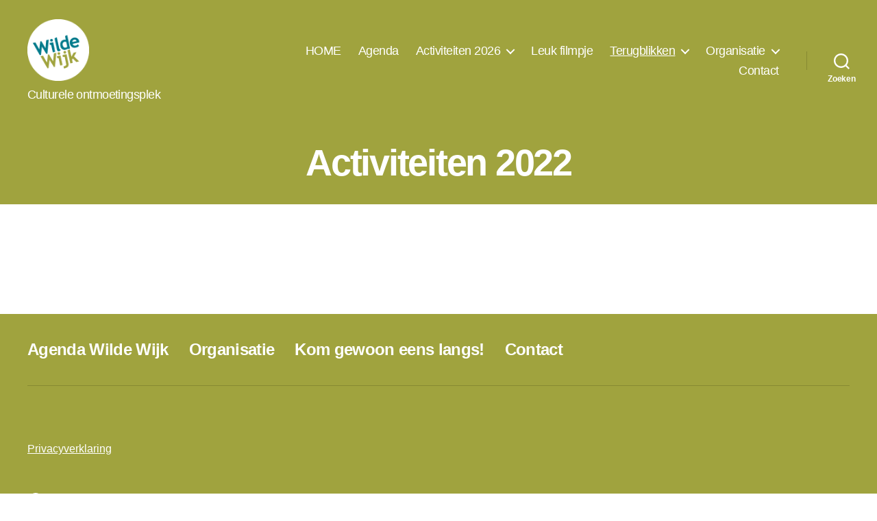

--- FILE ---
content_type: text/html; charset=UTF-8
request_url: https://wildewijk.nl/activiteiten-2022/
body_size: 12472
content:
<!DOCTYPE html>

<html class="no-js" lang="nl">

	<head>

		<meta charset="UTF-8">
		<meta name="viewport" content="width=device-width, initial-scale=1.0" >

		<link rel="profile" href="https://gmpg.org/xfn/11">

		<title>Activiteiten 2022 &#8211; Wilde Wijk</title>
<meta name='robots' content='max-image-preview:large' />
<link rel="alternate" type="application/rss+xml" title="Wilde Wijk &raquo; Feed" href="https://wildewijk.nl/feed/" />
<link rel="alternate" type="application/rss+xml" title="Wilde Wijk &raquo; Reactiesfeed" href="https://wildewijk.nl/comments/feed/" />
<script>
window._wpemojiSettings = {"baseUrl":"https:\/\/s.w.org\/images\/core\/emoji\/15.0.3\/72x72\/","ext":".png","svgUrl":"https:\/\/s.w.org\/images\/core\/emoji\/15.0.3\/svg\/","svgExt":".svg","source":{"concatemoji":"https:\/\/wildewijk.nl\/wp-includes\/js\/wp-emoji-release.min.js?ver=6.7"}};
/*! This file is auto-generated */
!function(i,n){var o,s,e;function c(e){try{var t={supportTests:e,timestamp:(new Date).valueOf()};sessionStorage.setItem(o,JSON.stringify(t))}catch(e){}}function p(e,t,n){e.clearRect(0,0,e.canvas.width,e.canvas.height),e.fillText(t,0,0);var t=new Uint32Array(e.getImageData(0,0,e.canvas.width,e.canvas.height).data),r=(e.clearRect(0,0,e.canvas.width,e.canvas.height),e.fillText(n,0,0),new Uint32Array(e.getImageData(0,0,e.canvas.width,e.canvas.height).data));return t.every(function(e,t){return e===r[t]})}function u(e,t,n){switch(t){case"flag":return n(e,"\ud83c\udff3\ufe0f\u200d\u26a7\ufe0f","\ud83c\udff3\ufe0f\u200b\u26a7\ufe0f")?!1:!n(e,"\ud83c\uddfa\ud83c\uddf3","\ud83c\uddfa\u200b\ud83c\uddf3")&&!n(e,"\ud83c\udff4\udb40\udc67\udb40\udc62\udb40\udc65\udb40\udc6e\udb40\udc67\udb40\udc7f","\ud83c\udff4\u200b\udb40\udc67\u200b\udb40\udc62\u200b\udb40\udc65\u200b\udb40\udc6e\u200b\udb40\udc67\u200b\udb40\udc7f");case"emoji":return!n(e,"\ud83d\udc26\u200d\u2b1b","\ud83d\udc26\u200b\u2b1b")}return!1}function f(e,t,n){var r="undefined"!=typeof WorkerGlobalScope&&self instanceof WorkerGlobalScope?new OffscreenCanvas(300,150):i.createElement("canvas"),a=r.getContext("2d",{willReadFrequently:!0}),o=(a.textBaseline="top",a.font="600 32px Arial",{});return e.forEach(function(e){o[e]=t(a,e,n)}),o}function t(e){var t=i.createElement("script");t.src=e,t.defer=!0,i.head.appendChild(t)}"undefined"!=typeof Promise&&(o="wpEmojiSettingsSupports",s=["flag","emoji"],n.supports={everything:!0,everythingExceptFlag:!0},e=new Promise(function(e){i.addEventListener("DOMContentLoaded",e,{once:!0})}),new Promise(function(t){var n=function(){try{var e=JSON.parse(sessionStorage.getItem(o));if("object"==typeof e&&"number"==typeof e.timestamp&&(new Date).valueOf()<e.timestamp+604800&&"object"==typeof e.supportTests)return e.supportTests}catch(e){}return null}();if(!n){if("undefined"!=typeof Worker&&"undefined"!=typeof OffscreenCanvas&&"undefined"!=typeof URL&&URL.createObjectURL&&"undefined"!=typeof Blob)try{var e="postMessage("+f.toString()+"("+[JSON.stringify(s),u.toString(),p.toString()].join(",")+"));",r=new Blob([e],{type:"text/javascript"}),a=new Worker(URL.createObjectURL(r),{name:"wpTestEmojiSupports"});return void(a.onmessage=function(e){c(n=e.data),a.terminate(),t(n)})}catch(e){}c(n=f(s,u,p))}t(n)}).then(function(e){for(var t in e)n.supports[t]=e[t],n.supports.everything=n.supports.everything&&n.supports[t],"flag"!==t&&(n.supports.everythingExceptFlag=n.supports.everythingExceptFlag&&n.supports[t]);n.supports.everythingExceptFlag=n.supports.everythingExceptFlag&&!n.supports.flag,n.DOMReady=!1,n.readyCallback=function(){n.DOMReady=!0}}).then(function(){return e}).then(function(){var e;n.supports.everything||(n.readyCallback(),(e=n.source||{}).concatemoji?t(e.concatemoji):e.wpemoji&&e.twemoji&&(t(e.twemoji),t(e.wpemoji)))}))}((window,document),window._wpemojiSettings);
</script>
<link rel='stylesheet' id='hfe-widgets-style-css' href='https://wildewijk.nl/wp-content/plugins/header-footer-elementor/inc/widgets-css/frontend.css?ver=1.6.37' media='all' />
<style id='wp-emoji-styles-inline-css'>

	img.wp-smiley, img.emoji {
		display: inline !important;
		border: none !important;
		box-shadow: none !important;
		height: 1em !important;
		width: 1em !important;
		margin: 0 0.07em !important;
		vertical-align: -0.1em !important;
		background: none !important;
		padding: 0 !important;
	}
</style>
<link rel='stylesheet' id='wp-block-library-css' href='https://wildewijk.nl/wp-includes/css/dist/block-library/style.min.css?ver=6.7' media='all' />
<style id='classic-theme-styles-inline-css'>
/*! This file is auto-generated */
.wp-block-button__link{color:#fff;background-color:#32373c;border-radius:9999px;box-shadow:none;text-decoration:none;padding:calc(.667em + 2px) calc(1.333em + 2px);font-size:1.125em}.wp-block-file__button{background:#32373c;color:#fff;text-decoration:none}
</style>
<style id='global-styles-inline-css'>
:root{--wp--preset--aspect-ratio--square: 1;--wp--preset--aspect-ratio--4-3: 4/3;--wp--preset--aspect-ratio--3-4: 3/4;--wp--preset--aspect-ratio--3-2: 3/2;--wp--preset--aspect-ratio--2-3: 2/3;--wp--preset--aspect-ratio--16-9: 16/9;--wp--preset--aspect-ratio--9-16: 9/16;--wp--preset--color--black: #000000;--wp--preset--color--cyan-bluish-gray: #abb8c3;--wp--preset--color--white: #ffffff;--wp--preset--color--pale-pink: #f78da7;--wp--preset--color--vivid-red: #cf2e2e;--wp--preset--color--luminous-vivid-orange: #ff6900;--wp--preset--color--luminous-vivid-amber: #fcb900;--wp--preset--color--light-green-cyan: #7bdcb5;--wp--preset--color--vivid-green-cyan: #00d084;--wp--preset--color--pale-cyan-blue: #8ed1fc;--wp--preset--color--vivid-cyan-blue: #0693e3;--wp--preset--color--vivid-purple: #9b51e0;--wp--preset--color--accent: #e22658;--wp--preset--color--primary: #000000;--wp--preset--color--secondary: #6d6d6d;--wp--preset--color--subtle-background: #dbdbdb;--wp--preset--color--background: #ffffff;--wp--preset--gradient--vivid-cyan-blue-to-vivid-purple: linear-gradient(135deg,rgba(6,147,227,1) 0%,rgb(155,81,224) 100%);--wp--preset--gradient--light-green-cyan-to-vivid-green-cyan: linear-gradient(135deg,rgb(122,220,180) 0%,rgb(0,208,130) 100%);--wp--preset--gradient--luminous-vivid-amber-to-luminous-vivid-orange: linear-gradient(135deg,rgba(252,185,0,1) 0%,rgba(255,105,0,1) 100%);--wp--preset--gradient--luminous-vivid-orange-to-vivid-red: linear-gradient(135deg,rgba(255,105,0,1) 0%,rgb(207,46,46) 100%);--wp--preset--gradient--very-light-gray-to-cyan-bluish-gray: linear-gradient(135deg,rgb(238,238,238) 0%,rgb(169,184,195) 100%);--wp--preset--gradient--cool-to-warm-spectrum: linear-gradient(135deg,rgb(74,234,220) 0%,rgb(151,120,209) 20%,rgb(207,42,186) 40%,rgb(238,44,130) 60%,rgb(251,105,98) 80%,rgb(254,248,76) 100%);--wp--preset--gradient--blush-light-purple: linear-gradient(135deg,rgb(255,206,236) 0%,rgb(152,150,240) 100%);--wp--preset--gradient--blush-bordeaux: linear-gradient(135deg,rgb(254,205,165) 0%,rgb(254,45,45) 50%,rgb(107,0,62) 100%);--wp--preset--gradient--luminous-dusk: linear-gradient(135deg,rgb(255,203,112) 0%,rgb(199,81,192) 50%,rgb(65,88,208) 100%);--wp--preset--gradient--pale-ocean: linear-gradient(135deg,rgb(255,245,203) 0%,rgb(182,227,212) 50%,rgb(51,167,181) 100%);--wp--preset--gradient--electric-grass: linear-gradient(135deg,rgb(202,248,128) 0%,rgb(113,206,126) 100%);--wp--preset--gradient--midnight: linear-gradient(135deg,rgb(2,3,129) 0%,rgb(40,116,252) 100%);--wp--preset--font-size--small: 18px;--wp--preset--font-size--medium: 20px;--wp--preset--font-size--large: 26.25px;--wp--preset--font-size--x-large: 42px;--wp--preset--font-size--normal: 21px;--wp--preset--font-size--larger: 32px;--wp--preset--spacing--20: 0.44rem;--wp--preset--spacing--30: 0.67rem;--wp--preset--spacing--40: 1rem;--wp--preset--spacing--50: 1.5rem;--wp--preset--spacing--60: 2.25rem;--wp--preset--spacing--70: 3.38rem;--wp--preset--spacing--80: 5.06rem;--wp--preset--shadow--natural: 6px 6px 9px rgba(0, 0, 0, 0.2);--wp--preset--shadow--deep: 12px 12px 50px rgba(0, 0, 0, 0.4);--wp--preset--shadow--sharp: 6px 6px 0px rgba(0, 0, 0, 0.2);--wp--preset--shadow--outlined: 6px 6px 0px -3px rgba(255, 255, 255, 1), 6px 6px rgba(0, 0, 0, 1);--wp--preset--shadow--crisp: 6px 6px 0px rgba(0, 0, 0, 1);}:where(.is-layout-flex){gap: 0.5em;}:where(.is-layout-grid){gap: 0.5em;}body .is-layout-flex{display: flex;}.is-layout-flex{flex-wrap: wrap;align-items: center;}.is-layout-flex > :is(*, div){margin: 0;}body .is-layout-grid{display: grid;}.is-layout-grid > :is(*, div){margin: 0;}:where(.wp-block-columns.is-layout-flex){gap: 2em;}:where(.wp-block-columns.is-layout-grid){gap: 2em;}:where(.wp-block-post-template.is-layout-flex){gap: 1.25em;}:where(.wp-block-post-template.is-layout-grid){gap: 1.25em;}.has-black-color{color: var(--wp--preset--color--black) !important;}.has-cyan-bluish-gray-color{color: var(--wp--preset--color--cyan-bluish-gray) !important;}.has-white-color{color: var(--wp--preset--color--white) !important;}.has-pale-pink-color{color: var(--wp--preset--color--pale-pink) !important;}.has-vivid-red-color{color: var(--wp--preset--color--vivid-red) !important;}.has-luminous-vivid-orange-color{color: var(--wp--preset--color--luminous-vivid-orange) !important;}.has-luminous-vivid-amber-color{color: var(--wp--preset--color--luminous-vivid-amber) !important;}.has-light-green-cyan-color{color: var(--wp--preset--color--light-green-cyan) !important;}.has-vivid-green-cyan-color{color: var(--wp--preset--color--vivid-green-cyan) !important;}.has-pale-cyan-blue-color{color: var(--wp--preset--color--pale-cyan-blue) !important;}.has-vivid-cyan-blue-color{color: var(--wp--preset--color--vivid-cyan-blue) !important;}.has-vivid-purple-color{color: var(--wp--preset--color--vivid-purple) !important;}.has-black-background-color{background-color: var(--wp--preset--color--black) !important;}.has-cyan-bluish-gray-background-color{background-color: var(--wp--preset--color--cyan-bluish-gray) !important;}.has-white-background-color{background-color: var(--wp--preset--color--white) !important;}.has-pale-pink-background-color{background-color: var(--wp--preset--color--pale-pink) !important;}.has-vivid-red-background-color{background-color: var(--wp--preset--color--vivid-red) !important;}.has-luminous-vivid-orange-background-color{background-color: var(--wp--preset--color--luminous-vivid-orange) !important;}.has-luminous-vivid-amber-background-color{background-color: var(--wp--preset--color--luminous-vivid-amber) !important;}.has-light-green-cyan-background-color{background-color: var(--wp--preset--color--light-green-cyan) !important;}.has-vivid-green-cyan-background-color{background-color: var(--wp--preset--color--vivid-green-cyan) !important;}.has-pale-cyan-blue-background-color{background-color: var(--wp--preset--color--pale-cyan-blue) !important;}.has-vivid-cyan-blue-background-color{background-color: var(--wp--preset--color--vivid-cyan-blue) !important;}.has-vivid-purple-background-color{background-color: var(--wp--preset--color--vivid-purple) !important;}.has-black-border-color{border-color: var(--wp--preset--color--black) !important;}.has-cyan-bluish-gray-border-color{border-color: var(--wp--preset--color--cyan-bluish-gray) !important;}.has-white-border-color{border-color: var(--wp--preset--color--white) !important;}.has-pale-pink-border-color{border-color: var(--wp--preset--color--pale-pink) !important;}.has-vivid-red-border-color{border-color: var(--wp--preset--color--vivid-red) !important;}.has-luminous-vivid-orange-border-color{border-color: var(--wp--preset--color--luminous-vivid-orange) !important;}.has-luminous-vivid-amber-border-color{border-color: var(--wp--preset--color--luminous-vivid-amber) !important;}.has-light-green-cyan-border-color{border-color: var(--wp--preset--color--light-green-cyan) !important;}.has-vivid-green-cyan-border-color{border-color: var(--wp--preset--color--vivid-green-cyan) !important;}.has-pale-cyan-blue-border-color{border-color: var(--wp--preset--color--pale-cyan-blue) !important;}.has-vivid-cyan-blue-border-color{border-color: var(--wp--preset--color--vivid-cyan-blue) !important;}.has-vivid-purple-border-color{border-color: var(--wp--preset--color--vivid-purple) !important;}.has-vivid-cyan-blue-to-vivid-purple-gradient-background{background: var(--wp--preset--gradient--vivid-cyan-blue-to-vivid-purple) !important;}.has-light-green-cyan-to-vivid-green-cyan-gradient-background{background: var(--wp--preset--gradient--light-green-cyan-to-vivid-green-cyan) !important;}.has-luminous-vivid-amber-to-luminous-vivid-orange-gradient-background{background: var(--wp--preset--gradient--luminous-vivid-amber-to-luminous-vivid-orange) !important;}.has-luminous-vivid-orange-to-vivid-red-gradient-background{background: var(--wp--preset--gradient--luminous-vivid-orange-to-vivid-red) !important;}.has-very-light-gray-to-cyan-bluish-gray-gradient-background{background: var(--wp--preset--gradient--very-light-gray-to-cyan-bluish-gray) !important;}.has-cool-to-warm-spectrum-gradient-background{background: var(--wp--preset--gradient--cool-to-warm-spectrum) !important;}.has-blush-light-purple-gradient-background{background: var(--wp--preset--gradient--blush-light-purple) !important;}.has-blush-bordeaux-gradient-background{background: var(--wp--preset--gradient--blush-bordeaux) !important;}.has-luminous-dusk-gradient-background{background: var(--wp--preset--gradient--luminous-dusk) !important;}.has-pale-ocean-gradient-background{background: var(--wp--preset--gradient--pale-ocean) !important;}.has-electric-grass-gradient-background{background: var(--wp--preset--gradient--electric-grass) !important;}.has-midnight-gradient-background{background: var(--wp--preset--gradient--midnight) !important;}.has-small-font-size{font-size: var(--wp--preset--font-size--small) !important;}.has-medium-font-size{font-size: var(--wp--preset--font-size--medium) !important;}.has-large-font-size{font-size: var(--wp--preset--font-size--large) !important;}.has-x-large-font-size{font-size: var(--wp--preset--font-size--x-large) !important;}
:where(.wp-block-post-template.is-layout-flex){gap: 1.25em;}:where(.wp-block-post-template.is-layout-grid){gap: 1.25em;}
:where(.wp-block-columns.is-layout-flex){gap: 2em;}:where(.wp-block-columns.is-layout-grid){gap: 2em;}
:root :where(.wp-block-pullquote){font-size: 1.5em;line-height: 1.6;}
</style>
<link rel='stylesheet' id='hfe-style-css' href='https://wildewijk.nl/wp-content/plugins/header-footer-elementor/assets/css/header-footer-elementor.css?ver=1.6.37' media='all' />
<link rel='stylesheet' id='elementor-icons-css' href='https://wildewijk.nl/wp-content/plugins/elementor/assets/lib/eicons/css/elementor-icons.min.css?ver=5.30.0' media='all' />
<link rel='stylesheet' id='elementor-frontend-css' href='https://wildewijk.nl/wp-content/plugins/elementor/assets/css/frontend-lite.min.css?ver=3.23.4' media='all' />
<style id='elementor-frontend-inline-css'>
.elementor-kit-1309{--e-global-color-primary:#6EC1E4;--e-global-color-secondary:#54595F;--e-global-color-text:#7A7A7A;--e-global-color-accent:#61CE70;--e-global-typography-primary-font-family:"Roboto";--e-global-typography-primary-font-weight:600;--e-global-typography-secondary-font-family:"Roboto Slab";--e-global-typography-secondary-font-weight:400;--e-global-typography-text-font-family:"Roboto";--e-global-typography-text-font-weight:400;--e-global-typography-accent-font-family:"Roboto";--e-global-typography-accent-font-weight:500;}.elementor-section.elementor-section-boxed > .elementor-container{max-width:1140px;}.e-con{--container-max-width:1140px;}.elementor-widget:not(:last-child){margin-block-end:20px;}.elementor-element{--widgets-spacing:20px 20px;}{}h1.entry-title{display:var(--page-title-display);}@media(max-width:1024px){.elementor-section.elementor-section-boxed > .elementor-container{max-width:1024px;}.e-con{--container-max-width:1024px;}}@media(max-width:767px){.elementor-section.elementor-section-boxed > .elementor-container{max-width:767px;}.e-con{--container-max-width:767px;}}
</style>
<link rel='stylesheet' id='swiper-css' href='https://wildewijk.nl/wp-content/plugins/elementor/assets/lib/swiper/v8/css/swiper.min.css?ver=8.4.5' media='all' />
<link rel='stylesheet' id='chld_thm_cfg_parent-css' href='https://wildewijk.nl/wp-content/themes/twentytwenty/style.css?ver=6.7' media='all' />
<link rel='stylesheet' id='twentytwenty-style-css' href='https://wildewijk.nl/wp-content/themes/twentytwenty-child/style.css?ver=1.8.1641405272' media='all' />
<style id='twentytwenty-style-inline-css'>
.color-accent,.color-accent-hover:hover,.color-accent-hover:focus,:root .has-accent-color,.has-drop-cap:not(:focus):first-letter,.wp-block-button.is-style-outline,a { color: #e22658; }blockquote,.border-color-accent,.border-color-accent-hover:hover,.border-color-accent-hover:focus { border-color: #e22658; }button,.button,.faux-button,.wp-block-button__link,.wp-block-file .wp-block-file__button,input[type="button"],input[type="reset"],input[type="submit"],.bg-accent,.bg-accent-hover:hover,.bg-accent-hover:focus,:root .has-accent-background-color,.comment-reply-link { background-color: #e22658; }.fill-children-accent,.fill-children-accent * { fill: #e22658; }:root .has-background-color,button,.button,.faux-button,.wp-block-button__link,.wp-block-file__button,input[type="button"],input[type="reset"],input[type="submit"],.wp-block-button,.comment-reply-link,.has-background.has-primary-background-color:not(.has-text-color),.has-background.has-primary-background-color *:not(.has-text-color),.has-background.has-accent-background-color:not(.has-text-color),.has-background.has-accent-background-color *:not(.has-text-color) { color: #ffffff; }:root .has-background-background-color { background-color: #ffffff; }body,.entry-title a,:root .has-primary-color { color: #000000; }:root .has-primary-background-color { background-color: #000000; }cite,figcaption,.wp-caption-text,.post-meta,.entry-content .wp-block-archives li,.entry-content .wp-block-categories li,.entry-content .wp-block-latest-posts li,.wp-block-latest-comments__comment-date,.wp-block-latest-posts__post-date,.wp-block-embed figcaption,.wp-block-image figcaption,.wp-block-pullquote cite,.comment-metadata,.comment-respond .comment-notes,.comment-respond .logged-in-as,.pagination .dots,.entry-content hr:not(.has-background),hr.styled-separator,:root .has-secondary-color { color: #6d6d6d; }:root .has-secondary-background-color { background-color: #6d6d6d; }pre,fieldset,input,textarea,table,table *,hr { border-color: #dbdbdb; }caption,code,code,kbd,samp,.wp-block-table.is-style-stripes tbody tr:nth-child(odd),:root .has-subtle-background-background-color { background-color: #dbdbdb; }.wp-block-table.is-style-stripes { border-bottom-color: #dbdbdb; }.wp-block-latest-posts.is-grid li { border-top-color: #dbdbdb; }:root .has-subtle-background-color { color: #dbdbdb; }body:not(.overlay-header) .primary-menu > li > a,body:not(.overlay-header) .primary-menu > li > .icon,.modal-menu a,.footer-menu a, .footer-widgets a:where(:not(.wp-block-button__link)),#site-footer .wp-block-button.is-style-outline,.wp-block-pullquote:before,.singular:not(.overlay-header) .entry-header a,.archive-header a,.header-footer-group .color-accent,.header-footer-group .color-accent-hover:hover { color: #6e0722; }.social-icons a,#site-footer button:not(.toggle),#site-footer .button,#site-footer .faux-button,#site-footer .wp-block-button__link,#site-footer .wp-block-file__button,#site-footer input[type="button"],#site-footer input[type="reset"],#site-footer input[type="submit"] { background-color: #6e0722; }.social-icons a,body:not(.overlay-header) .primary-menu ul,.header-footer-group button,.header-footer-group .button,.header-footer-group .faux-button,.header-footer-group .wp-block-button:not(.is-style-outline) .wp-block-button__link,.header-footer-group .wp-block-file__button,.header-footer-group input[type="button"],.header-footer-group input[type="reset"],.header-footer-group input[type="submit"] { color: #a0a33e; }#site-header,.footer-nav-widgets-wrapper,#site-footer,.menu-modal,.menu-modal-inner,.search-modal-inner,.archive-header,.singular .entry-header,.singular .featured-media:before,.wp-block-pullquote:before { background-color: #a0a33e; }.header-footer-group,body:not(.overlay-header) #site-header .toggle,.menu-modal .toggle { color: #000000; }body:not(.overlay-header) .primary-menu ul { background-color: #000000; }body:not(.overlay-header) .primary-menu > li > ul:after { border-bottom-color: #000000; }body:not(.overlay-header) .primary-menu ul ul:after { border-left-color: #000000; }.site-description,body:not(.overlay-header) .toggle-inner .toggle-text,.widget .post-date,.widget .rss-date,.widget_archive li,.widget_categories li,.widget cite,.widget_pages li,.widget_meta li,.widget_nav_menu li,.powered-by-wordpress,.to-the-top,.singular .entry-header .post-meta,.singular:not(.overlay-header) .entry-header .post-meta a { color: #252517; }.header-footer-group pre,.header-footer-group fieldset,.header-footer-group input,.header-footer-group textarea,.header-footer-group table,.header-footer-group table *,.footer-nav-widgets-wrapper,#site-footer,.menu-modal nav *,.footer-widgets-outer-wrapper,.footer-top { border-color: #868932; }.header-footer-group table caption,body:not(.overlay-header) .header-inner .toggle-wrapper::before { background-color: #868932; }
</style>
<link rel='stylesheet' id='twentytwenty-print-style-css' href='https://wildewijk.nl/wp-content/themes/twentytwenty/print.css?ver=1.8.1641405272' media='print' />
<link rel='stylesheet' id='chld_thm_cfg_separate-css' href='https://wildewijk.nl/wp-content/themes/twentytwenty-child/ctc-style.css?ver=1.8.1641405272' media='all' />
<link rel='stylesheet' id='google-fonts-1-css' href='https://fonts.googleapis.com/css?family=Roboto%3A100%2C100italic%2C200%2C200italic%2C300%2C300italic%2C400%2C400italic%2C500%2C500italic%2C600%2C600italic%2C700%2C700italic%2C800%2C800italic%2C900%2C900italic%7CRoboto+Slab%3A100%2C100italic%2C200%2C200italic%2C300%2C300italic%2C400%2C400italic%2C500%2C500italic%2C600%2C600italic%2C700%2C700italic%2C800%2C800italic%2C900%2C900italic&#038;display=auto&#038;ver=6.7' media='all' />
<link rel="preconnect" href="https://fonts.gstatic.com/" crossorigin><script src="https://wildewijk.nl/wp-content/themes/twentytwenty/assets/js/index.js?ver=1.8.1641405272" id="twentytwenty-js-js" defer data-wp-strategy="defer"></script>
<link rel="https://api.w.org/" href="https://wildewijk.nl/wp-json/" /><link rel="alternate" title="JSON" type="application/json" href="https://wildewijk.nl/wp-json/wp/v2/pages/4509" /><link rel="EditURI" type="application/rsd+xml" title="RSD" href="https://wildewijk.nl/xmlrpc.php?rsd" />
<meta name="generator" content="WordPress 6.7" />
<link rel="canonical" href="https://wildewijk.nl/activiteiten-2022/" />
<link rel='shortlink' href='https://wildewijk.nl/?p=4509' />
<link rel="alternate" title="oEmbed (JSON)" type="application/json+oembed" href="https://wildewijk.nl/wp-json/oembed/1.0/embed?url=https%3A%2F%2Fwildewijk.nl%2Factiviteiten-2022%2F" />
<link rel="alternate" title="oEmbed (XML)" type="text/xml+oembed" href="https://wildewijk.nl/wp-json/oembed/1.0/embed?url=https%3A%2F%2Fwildewijk.nl%2Factiviteiten-2022%2F&#038;format=xml" />
	<script>document.documentElement.className = document.documentElement.className.replace( 'no-js', 'js' );</script>
	<meta name="generator" content="Elementor 3.23.4; features: e_optimized_css_loading, additional_custom_breakpoints, e_lazyload; settings: css_print_method-internal, google_font-enabled, font_display-auto">
<style id="bec-color-style" type="text/css">
/* Block Editor Colors generated css */
:root {
--bec-color-wildewijk-groen: #a0a33e;
--bec-color-wildewijk-blauw: #008c9c;
--bec-color-wildewijk-paars: #9d5e79;
}

:root .has-wildewijk-groen-color {
	color: var(--bec-color-wildewijk-groen, #a0a33e) !important;
}
:root .has-wildewijk-groen-background-color {
	background-color: var(--bec-color-wildewijk-groen, #a0a33e) !important;
}

:root .has-wildewijk-blauw-color {
	color: var(--bec-color-wildewijk-blauw, #008c9c) !important;
}
:root .has-wildewijk-blauw-background-color {
	background-color: var(--bec-color-wildewijk-blauw, #008c9c) !important;
}

:root .has-wildewijk-paars-color {
	color: var(--bec-color-wildewijk-paars, #9d5e79) !important;
}
:root .has-wildewijk-paars-background-color {
	background-color: var(--bec-color-wildewijk-paars, #9d5e79) !important;
}
        </style>			<style>
				.e-con.e-parent:nth-of-type(n+4):not(.e-lazyloaded):not(.e-no-lazyload),
				.e-con.e-parent:nth-of-type(n+4):not(.e-lazyloaded):not(.e-no-lazyload) * {
					background-image: none !important;
				}
				@media screen and (max-height: 1024px) {
					.e-con.e-parent:nth-of-type(n+3):not(.e-lazyloaded):not(.e-no-lazyload),
					.e-con.e-parent:nth-of-type(n+3):not(.e-lazyloaded):not(.e-no-lazyload) * {
						background-image: none !important;
					}
				}
				@media screen and (max-height: 640px) {
					.e-con.e-parent:nth-of-type(n+2):not(.e-lazyloaded):not(.e-no-lazyload),
					.e-con.e-parent:nth-of-type(n+2):not(.e-lazyloaded):not(.e-no-lazyload) * {
						background-image: none !important;
					}
				}
			</style>
			<style id="custom-background-css">
body.custom-background { background-color: #ffffff; }
</style>
	<link rel="icon" href="https://wildewijk.nl/wp-content/uploads/2022/01/cropped-wildewijk-sitepictogram-32x32.png" sizes="32x32" />
<link rel="icon" href="https://wildewijk.nl/wp-content/uploads/2022/01/cropped-wildewijk-sitepictogram-192x192.png" sizes="192x192" />
<link rel="apple-touch-icon" href="https://wildewijk.nl/wp-content/uploads/2022/01/cropped-wildewijk-sitepictogram-180x180.png" />
<meta name="msapplication-TileImage" content="https://wildewijk.nl/wp-content/uploads/2022/01/cropped-wildewijk-sitepictogram-270x270.png" />
	<!-- Fonts Plugin CSS - https://fontsplugin.com/ -->
	<style>
		:root {
--font-base: Trebuchet MS, Lucida Grande, Lucida Sans Unicode, Lucida Sans, Tahoma, sans-serif;
--font-headings: Arial, Helvetica Neue, Helvetica, sans-serif;
}
body, #content, .entry-content, .post-content, .page-content, .post-excerpt, .entry-summary, .entry-excerpt, .widget-area, .widget, .sidebar, #sidebar, footer, .footer, #footer, .site-footer, #site-footer, .entry-content p, .entry-content ol, .entry-content ul, .entry-content dl, .entry-content dt, .widget_text p, .widget_text ol, .widget_text ul, .widget_text dl, .widget_text dt, .widget-content .rssSummary {
font-family: Trebuchet MS, Lucida Grande, Lucida Sans Unicode, Lucida Sans, Tahoma, sans-serif;
 }
#site-title, .site-title, #site-title a, .site-title a, .entry-title, .entry-title a, h1, h2, h3, h4, h5, h6, .widget-title, .elementor-heading-title {
font-family: Arial, Helvetica Neue, Helvetica, sans-serif;
 }
	</style>
	<!-- Fonts Plugin CSS -->
	
	</head>

	<body data-rsssl=1 class="page-template-default page page-id-4509 custom-background wp-custom-logo wp-embed-responsive ehf-template-twentytwenty ehf-stylesheet-twentytwenty-child singular enable-search-modal missing-post-thumbnail has-no-pagination not-showing-comments show-avatars footer-top-visible elementor-default elementor-kit-1309">

		<a class="skip-link screen-reader-text" href="#site-content">Overslaan naar de inhoud</a>
		<header id="site-header" class="header-footer-group">

			<div class="header-inner section-inner">

				<div class="header-titles-wrapper">

					
						<button class="toggle search-toggle mobile-search-toggle" data-toggle-target=".search-modal" data-toggle-body-class="showing-search-modal" data-set-focus=".search-modal .search-field" aria-expanded="false">
							<span class="toggle-inner">
								<span class="toggle-icon">
									<svg class="svg-icon" aria-hidden="true" role="img" focusable="false" xmlns="http://www.w3.org/2000/svg" width="23" height="23" viewBox="0 0 23 23"><path d="M38.710696,48.0601792 L43,52.3494831 L41.3494831,54 L37.0601792,49.710696 C35.2632422,51.1481185 32.9839107,52.0076499 30.5038249,52.0076499 C24.7027226,52.0076499 20,47.3049272 20,41.5038249 C20,35.7027226 24.7027226,31 30.5038249,31 C36.3049272,31 41.0076499,35.7027226 41.0076499,41.5038249 C41.0076499,43.9839107 40.1481185,46.2632422 38.710696,48.0601792 Z M36.3875844,47.1716785 C37.8030221,45.7026647 38.6734666,43.7048964 38.6734666,41.5038249 C38.6734666,36.9918565 35.0157934,33.3341833 30.5038249,33.3341833 C25.9918565,33.3341833 22.3341833,36.9918565 22.3341833,41.5038249 C22.3341833,46.0157934 25.9918565,49.6734666 30.5038249,49.6734666 C32.7048964,49.6734666 34.7026647,48.8030221 36.1716785,47.3875844 C36.2023931,47.347638 36.2360451,47.3092237 36.2726343,47.2726343 C36.3092237,47.2360451 36.347638,47.2023931 36.3875844,47.1716785 Z" transform="translate(-20 -31)" /></svg>								</span>
								<span class="toggle-text">Zoeken</span>
							</span>
						</button><!-- .search-toggle -->

					
					<div class="header-titles">

						<div class="site-logo faux-heading"><a href="https://wildewijk.nl/" class="custom-logo-link" rel="home"><img width="100" height="100" src="https://wildewijk.nl/wp-content/uploads/2022/01/wilde_wijk_logo.png" class="custom-logo" alt="Wilde Wijk" decoding="async" /></a><span class="screen-reader-text">Wilde Wijk</span></div><div class="site-description">Culturele ontmoetingsplek</div><!-- .site-description -->
					</div><!-- .header-titles -->

					<button class="toggle nav-toggle mobile-nav-toggle" data-toggle-target=".menu-modal"  data-toggle-body-class="showing-menu-modal" aria-expanded="false" data-set-focus=".close-nav-toggle">
						<span class="toggle-inner">
							<span class="toggle-icon">
								<svg class="svg-icon" aria-hidden="true" role="img" focusable="false" xmlns="http://www.w3.org/2000/svg" width="26" height="7" viewBox="0 0 26 7"><path fill-rule="evenodd" d="M332.5,45 C330.567003,45 329,43.4329966 329,41.5 C329,39.5670034 330.567003,38 332.5,38 C334.432997,38 336,39.5670034 336,41.5 C336,43.4329966 334.432997,45 332.5,45 Z M342,45 C340.067003,45 338.5,43.4329966 338.5,41.5 C338.5,39.5670034 340.067003,38 342,38 C343.932997,38 345.5,39.5670034 345.5,41.5 C345.5,43.4329966 343.932997,45 342,45 Z M351.5,45 C349.567003,45 348,43.4329966 348,41.5 C348,39.5670034 349.567003,38 351.5,38 C353.432997,38 355,39.5670034 355,41.5 C355,43.4329966 353.432997,45 351.5,45 Z" transform="translate(-329 -38)" /></svg>							</span>
							<span class="toggle-text">Menu</span>
						</span>
					</button><!-- .nav-toggle -->

				</div><!-- .header-titles-wrapper -->

				<div class="header-navigation-wrapper">

					
							<nav class="primary-menu-wrapper" aria-label="Horizontaal">

								<ul class="primary-menu reset-list-style">

								<li id="menu-item-15" class="menu-item menu-item-type-custom menu-item-object-custom menu-item-home menu-item-15"><a href="https://wildewijk.nl/">HOME</a></li>
<li id="menu-item-516" class="menu-item menu-item-type-post_type menu-item-object-page menu-item-516"><a href="https://wildewijk.nl/agenda/">Agenda</a></li>
<li id="menu-item-3427" class="menu-item menu-item-type-post_type menu-item-object-page menu-item-has-children menu-item-3427"><a href="https://wildewijk.nl/activiteiten-2021-2/">Activiteiten 2026</a><span class="icon"></span>
<ul class="sub-menu">
	<li id="menu-item-7121" class="menu-item menu-item-type-post_type menu-item-object-page menu-item-7121"><a href="https://wildewijk.nl/podium-met-passie/">Podium met Passie</a></li>
	<li id="menu-item-5567" class="menu-item menu-item-type-post_type menu-item-object-page menu-item-5567"><a href="https://wildewijk.nl/kunstcafe/">Kunstcafé</a></li>
	<li id="menu-item-6455" class="menu-item menu-item-type-post_type menu-item-object-page menu-item-6455"><a href="https://wildewijk.nl/samen-lezen/">Samenleesgroep</a></li>
	<li id="menu-item-6058" class="menu-item menu-item-type-post_type menu-item-object-page menu-item-6058"><a href="https://wildewijk.nl/verhalencafe/">Verhalencafé</a></li>
	<li id="menu-item-3717" class="menu-item menu-item-type-post_type menu-item-object-page menu-item-3717"><a href="https://wildewijk.nl/eetcafe/">Eetcafé</a></li>
	<li id="menu-item-7234" class="menu-item menu-item-type-post_type menu-item-object-page menu-item-7234"><a href="https://wildewijk.nl/minibieb/">Inloopbieb</a></li>
</ul>
</li>
<li id="menu-item-5329" class="menu-item menu-item-type-post_type menu-item-object-page menu-item-5329"><a href="https://wildewijk.nl/film-over-wilde-wijk/">Leuk filmpje</a></li>
<li id="menu-item-723" class="menu-item menu-item-type-post_type menu-item-object-page current-menu-ancestor current-menu-parent current_page_parent current_page_ancestor menu-item-has-children menu-item-723"><a href="https://wildewijk.nl/terugblikken/">Terugblikken</a><span class="icon"></span>
<ul class="sub-menu">
	<li id="menu-item-6640" class="menu-item menu-item-type-post_type menu-item-object-page menu-item-has-children menu-item-6640"><a href="https://wildewijk.nl/2025-2/">2025</a><span class="icon"></span>
	<ul class="sub-menu">
		<li id="menu-item-7083" class="menu-item menu-item-type-post_type menu-item-object-page menu-item-7083"><a href="https://wildewijk.nl/filmavond-2/">Filmavond 1001 schermen</a></li>
		<li id="menu-item-6833" class="menu-item menu-item-type-post_type menu-item-object-page menu-item-6833"><a href="https://wildewijk.nl/filmproject/">Filmproject Bewoners in Beeld</a></li>
		<li id="menu-item-6794" class="menu-item menu-item-type-post_type menu-item-object-page menu-item-6794"><a href="https://wildewijk.nl/schrijfcafe/">Levensverhalen schrijven</a></li>
		<li id="menu-item-7134" class="menu-item menu-item-type-post_type menu-item-object-page menu-item-7134"><a href="https://wildewijk.nl/voorleeslunch/">Voorleeslunch</a></li>
		<li id="menu-item-6706" class="menu-item menu-item-type-post_type menu-item-object-page menu-item-6706"><a href="https://wildewijk.nl/verwondersessie/">Verwondersessie</a></li>
		<li id="menu-item-6738" class="menu-item menu-item-type-post_type menu-item-object-page menu-item-6738"><a href="https://wildewijk.nl/vrouwendag-2025/">Vrouwendag 2025</a></li>
		<li id="menu-item-6641" class="menu-item menu-item-type-post_type menu-item-object-page menu-item-6641"><a href="https://wildewijk.nl/poezie/">Workshop Poëzie</a></li>
		<li id="menu-item-6398" class="menu-item menu-item-type-post_type menu-item-object-page menu-item-6398"><a href="https://wildewijk.nl/feest-8-februari/">Hoedenfeest met Open podium</a></li>
		<li id="menu-item-6578" class="menu-item menu-item-type-post_type menu-item-object-page menu-item-6578"><a href="https://wildewijk.nl/filosofie/">Filosofiemiddag</a></li>
	</ul>
</li>
	<li id="menu-item-5537" class="menu-item menu-item-type-post_type menu-item-object-page menu-item-has-children menu-item-5537"><a href="https://wildewijk.nl/2024-2/">2024</a><span class="icon"></span>
	<ul class="sub-menu">
		<li id="menu-item-6211" class="menu-item menu-item-type-post_type menu-item-object-page menu-item-6211"><a href="https://wildewijk.nl/schilderen-met-eddy-sikma/">Workshop Schilderen met Eddy Sikma</a></li>
		<li id="menu-item-6210" class="menu-item menu-item-type-post_type menu-item-object-page menu-item-6210"><a href="https://wildewijk.nl/verhalenavond-2025/">Verhalenavond 2025</a></li>
		<li id="menu-item-6483" class="menu-item menu-item-type-post_type menu-item-object-page menu-item-6483"><a href="https://wildewijk.nl/expositie-in-tromptheater/">Expositie in Tromptheater</a></li>
		<li id="menu-item-6644" class="menu-item menu-item-type-post_type menu-item-object-page menu-item-6644"><a href="https://wildewijk.nl/linosnede/">Linosnede workshop</a></li>
		<li id="menu-item-5936" class="menu-item menu-item-type-post_type menu-item-object-page menu-item-5936"><a href="https://wildewijk.nl/voorleeslunch/">Voorleeslunch</a></li>
		<li id="menu-item-5703" class="menu-item menu-item-type-post_type menu-item-object-page menu-item-5703"><a href="https://wildewijk.nl/schrijfcafe/">Levensverhalen schrijven</a></li>
		<li id="menu-item-5430" class="menu-item menu-item-type-post_type menu-item-object-page menu-item-5430"><a href="https://wildewijk.nl/parkpodium-2024/">ParkPodium 2024</a></li>
		<li id="menu-item-6645" class="menu-item menu-item-type-post_type menu-item-object-page menu-item-6645"><a href="https://wildewijk.nl/schilderen-met-eddy-sikma/">Schilderen met Eddy Sikma</a></li>
		<li id="menu-item-5619" class="menu-item menu-item-type-post_type menu-item-object-page menu-item-5619"><a href="https://wildewijk.nl/singer-songwriters-avond/">Singer-songwriters avond</a></li>
		<li id="menu-item-5437" class="menu-item menu-item-type-post_type menu-item-object-page menu-item-5437"><a href="https://wildewijk.nl/textielcafe/">Workshop: Creatief op adem komen</a></li>
		<li id="menu-item-5359" class="menu-item menu-item-type-post_type menu-item-object-page menu-item-5359"><a href="https://wildewijk.nl/vrouwendag-2025/">Vrouwendag 2025</a></li>
		<li id="menu-item-5453" class="menu-item menu-item-type-post_type menu-item-object-page menu-item-5453"><a href="https://wildewijk.nl/landschapje-in-textiel/">Workshop: Landschapje in textiel</a></li>
	</ul>
</li>
	<li id="menu-item-4513" class="menu-item menu-item-type-post_type menu-item-object-page menu-item-has-children menu-item-4513"><a href="https://wildewijk.nl/activiteiten-2023/">2023</a><span class="icon"></span>
	<ul class="sub-menu">
		<li id="menu-item-5081" class="menu-item menu-item-type-post_type menu-item-object-page menu-item-5081"><a href="https://wildewijk.nl/verhalenavond-2023/">Verhalenavond 2023</a></li>
		<li id="menu-item-4862" class="menu-item menu-item-type-post_type menu-item-object-page menu-item-4862"><a href="https://wildewijk.nl/park-podium-2023/">ParkPodium 2023</a></li>
		<li id="menu-item-4814" class="menu-item menu-item-type-post_type menu-item-object-page menu-item-4814"><a href="https://wildewijk.nl/community-painting/">Community painting</a></li>
		<li id="menu-item-4818" class="menu-item menu-item-type-post_type menu-item-object-page menu-item-4818"><a href="https://wildewijk.nl/speurtocht-voor-kinderen/">Speurtocht voor kinderen</a></li>
		<li id="menu-item-4262" class="menu-item menu-item-type-post_type menu-item-object-page menu-item-4262"><a href="https://wildewijk.nl/jubileum-gerard-dou/">Openluchttheater voor Gerard Dou</a></li>
		<li id="menu-item-4658" class="menu-item menu-item-type-post_type menu-item-object-page menu-item-4658"><a href="https://wildewijk.nl/open-dag/">Open dag 2025</a></li>
		<li id="menu-item-4474" class="menu-item menu-item-type-post_type menu-item-object-page menu-item-4474"><a href="https://wildewijk.nl/improvisatieles/">Improvisatielessen</a></li>
		<li id="menu-item-4367" class="menu-item menu-item-type-post_type menu-item-object-page menu-item-4367"><a href="https://wildewijk.nl/workshop-improvisatietheater/">Workshop improvisatietheater</a></li>
		<li id="menu-item-4475" class="menu-item menu-item-type-post_type menu-item-object-page menu-item-4475"><a href="https://wildewijk.nl/vrouwendag-2023/">Vrouwendag 2023</a></li>
	</ul>
</li>
	<li id="menu-item-4514" class="menu-item menu-item-type-post_type menu-item-object-page current-menu-item page_item page-item-4509 current_page_item menu-item-has-children menu-item-4514"><a href="https://wildewijk.nl/activiteiten-2022/" aria-current="page">2022</a><span class="icon"></span>
	<ul class="sub-menu">
		<li id="menu-item-4200" class="menu-item menu-item-type-post_type menu-item-object-page menu-item-4200"><a href="https://wildewijk.nl/verhalenavond-2022/">Verhalenavond 2022</a></li>
		<li id="menu-item-3747" class="menu-item menu-item-type-post_type menu-item-object-page menu-item-3747"><a href="https://wildewijk.nl/park-podium/">ParkPodium 2022</a></li>
		<li id="menu-item-3492" class="menu-item menu-item-type-post_type menu-item-object-page menu-item-3492"><a href="https://wildewijk.nl/schrijfcafe/">Levensverhalen schrijven</a></li>
		<li id="menu-item-3097" class="menu-item menu-item-type-post_type menu-item-object-page menu-item-3097"><a href="https://wildewijk.nl/forumtheater/">Theatervoorstelling De Vergadering</a></li>
		<li id="menu-item-4119" class="menu-item menu-item-type-post_type menu-item-object-page menu-item-4119"><a href="https://wildewijk.nl/?page_id=4117">Wervende workshop: landschap in textiel</a></li>
		<li id="menu-item-3091" class="menu-item menu-item-type-post_type menu-item-object-page menu-item-3091"><a href="https://wildewijk.nl/open-podium-uitleg/">Open Podium 2022</a></li>
		<li id="menu-item-2841" class="menu-item menu-item-type-post_type menu-item-object-page menu-item-2841"><a href="https://wildewijk.nl/wandeling-met-gids/">Voetstappen door Huizum-West</a></li>
		<li id="menu-item-3493" class="menu-item menu-item-type-post_type menu-item-object-page menu-item-3493"><a href="https://wildewijk.nl/ansichtkaarten-handlettering/">Wervende workshop: wenskaarten en handlettering</a></li>
		<li id="menu-item-3763" class="menu-item menu-item-type-post_type menu-item-object-page menu-item-3763"><a href="https://wildewijk.nl/filmfestival-2/">Huiskamer Filmfestival 2022</a></li>
	</ul>
</li>
	<li id="menu-item-4525" class="menu-item menu-item-type-post_type menu-item-object-page menu-item-has-children menu-item-4525"><a href="https://wildewijk.nl/activiteiten-2021-2/">2021</a><span class="icon"></span>
	<ul class="sub-menu">
		<li id="menu-item-796" class="menu-item menu-item-type-post_type menu-item-object-page menu-item-796"><a href="https://wildewijk.nl/verhalenavond-2021/">Verhalenavond 2021</a></li>
		<li id="menu-item-227" class="menu-item menu-item-type-post_type menu-item-object-page menu-item-227"><a href="https://wildewijk.nl/filmavond/">Huiskamer Filmfestival 2021</a></li>
		<li id="menu-item-101" class="menu-item menu-item-type-post_type menu-item-object-page menu-item-101"><a href="https://wildewijk.nl/park-podium-2/">ParkPodium 2021</a></li>
		<li id="menu-item-351" class="menu-item menu-item-type-post_type menu-item-object-page menu-item-351"><a href="https://wildewijk.nl/uit-in-de-wijk/">UIT in de WIJK 2021</a></li>
	</ul>
</li>
</ul>
</li>
<li id="menu-item-125" class="menu-item menu-item-type-post_type menu-item-object-page menu-item-has-children menu-item-125"><a href="https://wildewijk.nl/organisatie/">Organisatie</a><span class="icon"></span>
<ul class="sub-menu">
	<li id="menu-item-5456" class="menu-item menu-item-type-post_type menu-item-object-page menu-item-5456"><a href="https://wildewijk.nl/het-team/">Team Wilde Wijk</a></li>
	<li id="menu-item-517" class="menu-item menu-item-type-post_type menu-item-object-page menu-item-517"><a href="https://wildewijk.nl/organisatie/">Over Wilde Wijk</a></li>
	<li id="menu-item-421" class="menu-item menu-item-type-post_type menu-item-object-page menu-item-421"><a href="https://wildewijk.nl/donaties/">Doe een donatie!</a></li>
	<li id="menu-item-497" class="menu-item menu-item-type-post_type menu-item-object-page menu-item-497"><a href="https://wildewijk.nl/vrijwilligers/">Kom eens meedoen!</a></li>
	<li id="menu-item-340" class="menu-item menu-item-type-post_type menu-item-object-page menu-item-340"><a href="https://wildewijk.nl/partners/">Partners/sponsors</a></li>
</ul>
</li>
<li id="menu-item-18" class="menu-item menu-item-type-post_type menu-item-object-page menu-item-18"><a href="https://wildewijk.nl/contact/">Contact</a></li>

								</ul>

							</nav><!-- .primary-menu-wrapper -->

						
						<div class="header-toggles hide-no-js">

						
							<div class="toggle-wrapper search-toggle-wrapper">

								<button class="toggle search-toggle desktop-search-toggle" data-toggle-target=".search-modal" data-toggle-body-class="showing-search-modal" data-set-focus=".search-modal .search-field" aria-expanded="false">
									<span class="toggle-inner">
										<svg class="svg-icon" aria-hidden="true" role="img" focusable="false" xmlns="http://www.w3.org/2000/svg" width="23" height="23" viewBox="0 0 23 23"><path d="M38.710696,48.0601792 L43,52.3494831 L41.3494831,54 L37.0601792,49.710696 C35.2632422,51.1481185 32.9839107,52.0076499 30.5038249,52.0076499 C24.7027226,52.0076499 20,47.3049272 20,41.5038249 C20,35.7027226 24.7027226,31 30.5038249,31 C36.3049272,31 41.0076499,35.7027226 41.0076499,41.5038249 C41.0076499,43.9839107 40.1481185,46.2632422 38.710696,48.0601792 Z M36.3875844,47.1716785 C37.8030221,45.7026647 38.6734666,43.7048964 38.6734666,41.5038249 C38.6734666,36.9918565 35.0157934,33.3341833 30.5038249,33.3341833 C25.9918565,33.3341833 22.3341833,36.9918565 22.3341833,41.5038249 C22.3341833,46.0157934 25.9918565,49.6734666 30.5038249,49.6734666 C32.7048964,49.6734666 34.7026647,48.8030221 36.1716785,47.3875844 C36.2023931,47.347638 36.2360451,47.3092237 36.2726343,47.2726343 C36.3092237,47.2360451 36.347638,47.2023931 36.3875844,47.1716785 Z" transform="translate(-20 -31)" /></svg>										<span class="toggle-text">Zoeken</span>
									</span>
								</button><!-- .search-toggle -->

							</div>

							
						</div><!-- .header-toggles -->
						
				</div><!-- .header-navigation-wrapper -->

			</div><!-- .header-inner -->

			<div class="search-modal cover-modal header-footer-group" data-modal-target-string=".search-modal" role="dialog" aria-modal="true" aria-label="Zoeken">

	<div class="search-modal-inner modal-inner">

		<div class="section-inner">

			<form role="search" aria-label="Zoeken naar:" method="get" class="search-form" action="https://wildewijk.nl/">
	<label for="search-form-1">
		<span class="screen-reader-text">
			Zoeken naar:		</span>
		<input type="search" id="search-form-1" class="search-field" placeholder="Zoek &hellip;" value="" name="s" />
	</label>
	<input type="submit" class="search-submit" value="Zoeken" />
</form>

			<button class="toggle search-untoggle close-search-toggle fill-children-current-color" data-toggle-target=".search-modal" data-toggle-body-class="showing-search-modal" data-set-focus=".search-modal .search-field">
				<span class="screen-reader-text">
					Zoeken sluiten				</span>
				<svg class="svg-icon" aria-hidden="true" role="img" focusable="false" xmlns="http://www.w3.org/2000/svg" width="16" height="16" viewBox="0 0 16 16"><polygon fill="" fill-rule="evenodd" points="6.852 7.649 .399 1.195 1.445 .149 7.899 6.602 14.352 .149 15.399 1.195 8.945 7.649 15.399 14.102 14.352 15.149 7.899 8.695 1.445 15.149 .399 14.102" /></svg>			</button><!-- .search-toggle -->

		</div><!-- .section-inner -->

	</div><!-- .search-modal-inner -->

</div><!-- .menu-modal -->

		</header><!-- #site-header -->

		
<div class="menu-modal cover-modal header-footer-group" data-modal-target-string=".menu-modal">

	<div class="menu-modal-inner modal-inner">

		<div class="menu-wrapper section-inner">

			<div class="menu-top">

				<button class="toggle close-nav-toggle fill-children-current-color" data-toggle-target=".menu-modal" data-toggle-body-class="showing-menu-modal" data-set-focus=".menu-modal">
					<span class="toggle-text">Menu sluiten</span>
					<svg class="svg-icon" aria-hidden="true" role="img" focusable="false" xmlns="http://www.w3.org/2000/svg" width="16" height="16" viewBox="0 0 16 16"><polygon fill="" fill-rule="evenodd" points="6.852 7.649 .399 1.195 1.445 .149 7.899 6.602 14.352 .149 15.399 1.195 8.945 7.649 15.399 14.102 14.352 15.149 7.899 8.695 1.445 15.149 .399 14.102" /></svg>				</button><!-- .nav-toggle -->

				
					<nav class="mobile-menu" aria-label="Mobiel">

						<ul class="modal-menu reset-list-style">

						<li class="menu-item menu-item-type-custom menu-item-object-custom menu-item-home menu-item-15"><div class="ancestor-wrapper"><a href="https://wildewijk.nl/">HOME</a></div><!-- .ancestor-wrapper --></li>
<li class="menu-item menu-item-type-post_type menu-item-object-page menu-item-516"><div class="ancestor-wrapper"><a href="https://wildewijk.nl/agenda/">Agenda</a></div><!-- .ancestor-wrapper --></li>
<li class="menu-item menu-item-type-post_type menu-item-object-page menu-item-has-children menu-item-3427"><div class="ancestor-wrapper"><a href="https://wildewijk.nl/activiteiten-2021-2/">Activiteiten 2026</a><button class="toggle sub-menu-toggle fill-children-current-color" data-toggle-target=".menu-modal .menu-item-3427 > .sub-menu" data-toggle-type="slidetoggle" data-toggle-duration="250" aria-expanded="false"><span class="screen-reader-text">Toon submenu</span><svg class="svg-icon" aria-hidden="true" role="img" focusable="false" xmlns="http://www.w3.org/2000/svg" width="20" height="12" viewBox="0 0 20 12"><polygon fill="" fill-rule="evenodd" points="1319.899 365.778 1327.678 358 1329.799 360.121 1319.899 370.021 1310 360.121 1312.121 358" transform="translate(-1310 -358)" /></svg></button></div><!-- .ancestor-wrapper -->
<ul class="sub-menu">
	<li class="menu-item menu-item-type-post_type menu-item-object-page menu-item-7121"><div class="ancestor-wrapper"><a href="https://wildewijk.nl/podium-met-passie/">Podium met Passie</a></div><!-- .ancestor-wrapper --></li>
	<li class="menu-item menu-item-type-post_type menu-item-object-page menu-item-5567"><div class="ancestor-wrapper"><a href="https://wildewijk.nl/kunstcafe/">Kunstcafé</a></div><!-- .ancestor-wrapper --></li>
	<li class="menu-item menu-item-type-post_type menu-item-object-page menu-item-6455"><div class="ancestor-wrapper"><a href="https://wildewijk.nl/samen-lezen/">Samenleesgroep</a></div><!-- .ancestor-wrapper --></li>
	<li class="menu-item menu-item-type-post_type menu-item-object-page menu-item-6058"><div class="ancestor-wrapper"><a href="https://wildewijk.nl/verhalencafe/">Verhalencafé</a></div><!-- .ancestor-wrapper --></li>
	<li class="menu-item menu-item-type-post_type menu-item-object-page menu-item-3717"><div class="ancestor-wrapper"><a href="https://wildewijk.nl/eetcafe/">Eetcafé</a></div><!-- .ancestor-wrapper --></li>
	<li class="menu-item menu-item-type-post_type menu-item-object-page menu-item-7234"><div class="ancestor-wrapper"><a href="https://wildewijk.nl/minibieb/">Inloopbieb</a></div><!-- .ancestor-wrapper --></li>
</ul>
</li>
<li class="menu-item menu-item-type-post_type menu-item-object-page menu-item-5329"><div class="ancestor-wrapper"><a href="https://wildewijk.nl/film-over-wilde-wijk/">Leuk filmpje</a></div><!-- .ancestor-wrapper --></li>
<li class="menu-item menu-item-type-post_type menu-item-object-page current-menu-ancestor current-menu-parent current_page_parent current_page_ancestor menu-item-has-children menu-item-723"><div class="ancestor-wrapper"><a href="https://wildewijk.nl/terugblikken/">Terugblikken</a><button class="toggle sub-menu-toggle fill-children-current-color" data-toggle-target=".menu-modal .menu-item-723 > .sub-menu" data-toggle-type="slidetoggle" data-toggle-duration="250" aria-expanded="false"><span class="screen-reader-text">Toon submenu</span><svg class="svg-icon" aria-hidden="true" role="img" focusable="false" xmlns="http://www.w3.org/2000/svg" width="20" height="12" viewBox="0 0 20 12"><polygon fill="" fill-rule="evenodd" points="1319.899 365.778 1327.678 358 1329.799 360.121 1319.899 370.021 1310 360.121 1312.121 358" transform="translate(-1310 -358)" /></svg></button></div><!-- .ancestor-wrapper -->
<ul class="sub-menu">
	<li class="menu-item menu-item-type-post_type menu-item-object-page menu-item-has-children menu-item-6640"><div class="ancestor-wrapper"><a href="https://wildewijk.nl/2025-2/">2025</a><button class="toggle sub-menu-toggle fill-children-current-color" data-toggle-target=".menu-modal .menu-item-6640 > .sub-menu" data-toggle-type="slidetoggle" data-toggle-duration="250" aria-expanded="false"><span class="screen-reader-text">Toon submenu</span><svg class="svg-icon" aria-hidden="true" role="img" focusable="false" xmlns="http://www.w3.org/2000/svg" width="20" height="12" viewBox="0 0 20 12"><polygon fill="" fill-rule="evenodd" points="1319.899 365.778 1327.678 358 1329.799 360.121 1319.899 370.021 1310 360.121 1312.121 358" transform="translate(-1310 -358)" /></svg></button></div><!-- .ancestor-wrapper -->
	<ul class="sub-menu">
		<li class="menu-item menu-item-type-post_type menu-item-object-page menu-item-7083"><div class="ancestor-wrapper"><a href="https://wildewijk.nl/filmavond-2/">Filmavond 1001 schermen</a></div><!-- .ancestor-wrapper --></li>
		<li class="menu-item menu-item-type-post_type menu-item-object-page menu-item-6833"><div class="ancestor-wrapper"><a href="https://wildewijk.nl/filmproject/">Filmproject Bewoners in Beeld</a></div><!-- .ancestor-wrapper --></li>
		<li class="menu-item menu-item-type-post_type menu-item-object-page menu-item-6794"><div class="ancestor-wrapper"><a href="https://wildewijk.nl/schrijfcafe/">Levensverhalen schrijven</a></div><!-- .ancestor-wrapper --></li>
		<li class="menu-item menu-item-type-post_type menu-item-object-page menu-item-7134"><div class="ancestor-wrapper"><a href="https://wildewijk.nl/voorleeslunch/">Voorleeslunch</a></div><!-- .ancestor-wrapper --></li>
		<li class="menu-item menu-item-type-post_type menu-item-object-page menu-item-6706"><div class="ancestor-wrapper"><a href="https://wildewijk.nl/verwondersessie/">Verwondersessie</a></div><!-- .ancestor-wrapper --></li>
		<li class="menu-item menu-item-type-post_type menu-item-object-page menu-item-6738"><div class="ancestor-wrapper"><a href="https://wildewijk.nl/vrouwendag-2025/">Vrouwendag 2025</a></div><!-- .ancestor-wrapper --></li>
		<li class="menu-item menu-item-type-post_type menu-item-object-page menu-item-6641"><div class="ancestor-wrapper"><a href="https://wildewijk.nl/poezie/">Workshop Poëzie</a></div><!-- .ancestor-wrapper --></li>
		<li class="menu-item menu-item-type-post_type menu-item-object-page menu-item-6398"><div class="ancestor-wrapper"><a href="https://wildewijk.nl/feest-8-februari/">Hoedenfeest met Open podium</a></div><!-- .ancestor-wrapper --></li>
		<li class="menu-item menu-item-type-post_type menu-item-object-page menu-item-6578"><div class="ancestor-wrapper"><a href="https://wildewijk.nl/filosofie/">Filosofiemiddag</a></div><!-- .ancestor-wrapper --></li>
	</ul>
</li>
	<li class="menu-item menu-item-type-post_type menu-item-object-page menu-item-has-children menu-item-5537"><div class="ancestor-wrapper"><a href="https://wildewijk.nl/2024-2/">2024</a><button class="toggle sub-menu-toggle fill-children-current-color" data-toggle-target=".menu-modal .menu-item-5537 > .sub-menu" data-toggle-type="slidetoggle" data-toggle-duration="250" aria-expanded="false"><span class="screen-reader-text">Toon submenu</span><svg class="svg-icon" aria-hidden="true" role="img" focusable="false" xmlns="http://www.w3.org/2000/svg" width="20" height="12" viewBox="0 0 20 12"><polygon fill="" fill-rule="evenodd" points="1319.899 365.778 1327.678 358 1329.799 360.121 1319.899 370.021 1310 360.121 1312.121 358" transform="translate(-1310 -358)" /></svg></button></div><!-- .ancestor-wrapper -->
	<ul class="sub-menu">
		<li class="menu-item menu-item-type-post_type menu-item-object-page menu-item-6211"><div class="ancestor-wrapper"><a href="https://wildewijk.nl/schilderen-met-eddy-sikma/">Workshop Schilderen met Eddy Sikma</a></div><!-- .ancestor-wrapper --></li>
		<li class="menu-item menu-item-type-post_type menu-item-object-page menu-item-6210"><div class="ancestor-wrapper"><a href="https://wildewijk.nl/verhalenavond-2025/">Verhalenavond 2025</a></div><!-- .ancestor-wrapper --></li>
		<li class="menu-item menu-item-type-post_type menu-item-object-page menu-item-6483"><div class="ancestor-wrapper"><a href="https://wildewijk.nl/expositie-in-tromptheater/">Expositie in Tromptheater</a></div><!-- .ancestor-wrapper --></li>
		<li class="menu-item menu-item-type-post_type menu-item-object-page menu-item-6644"><div class="ancestor-wrapper"><a href="https://wildewijk.nl/linosnede/">Linosnede workshop</a></div><!-- .ancestor-wrapper --></li>
		<li class="menu-item menu-item-type-post_type menu-item-object-page menu-item-5936"><div class="ancestor-wrapper"><a href="https://wildewijk.nl/voorleeslunch/">Voorleeslunch</a></div><!-- .ancestor-wrapper --></li>
		<li class="menu-item menu-item-type-post_type menu-item-object-page menu-item-5703"><div class="ancestor-wrapper"><a href="https://wildewijk.nl/schrijfcafe/">Levensverhalen schrijven</a></div><!-- .ancestor-wrapper --></li>
		<li class="menu-item menu-item-type-post_type menu-item-object-page menu-item-5430"><div class="ancestor-wrapper"><a href="https://wildewijk.nl/parkpodium-2024/">ParkPodium 2024</a></div><!-- .ancestor-wrapper --></li>
		<li class="menu-item menu-item-type-post_type menu-item-object-page menu-item-6645"><div class="ancestor-wrapper"><a href="https://wildewijk.nl/schilderen-met-eddy-sikma/">Schilderen met Eddy Sikma</a></div><!-- .ancestor-wrapper --></li>
		<li class="menu-item menu-item-type-post_type menu-item-object-page menu-item-5619"><div class="ancestor-wrapper"><a href="https://wildewijk.nl/singer-songwriters-avond/">Singer-songwriters avond</a></div><!-- .ancestor-wrapper --></li>
		<li class="menu-item menu-item-type-post_type menu-item-object-page menu-item-5437"><div class="ancestor-wrapper"><a href="https://wildewijk.nl/textielcafe/">Workshop: Creatief op adem komen</a></div><!-- .ancestor-wrapper --></li>
		<li class="menu-item menu-item-type-post_type menu-item-object-page menu-item-5359"><div class="ancestor-wrapper"><a href="https://wildewijk.nl/vrouwendag-2025/">Vrouwendag 2025</a></div><!-- .ancestor-wrapper --></li>
		<li class="menu-item menu-item-type-post_type menu-item-object-page menu-item-5453"><div class="ancestor-wrapper"><a href="https://wildewijk.nl/landschapje-in-textiel/">Workshop: Landschapje in textiel</a></div><!-- .ancestor-wrapper --></li>
	</ul>
</li>
	<li class="menu-item menu-item-type-post_type menu-item-object-page menu-item-has-children menu-item-4513"><div class="ancestor-wrapper"><a href="https://wildewijk.nl/activiteiten-2023/">2023</a><button class="toggle sub-menu-toggle fill-children-current-color" data-toggle-target=".menu-modal .menu-item-4513 > .sub-menu" data-toggle-type="slidetoggle" data-toggle-duration="250" aria-expanded="false"><span class="screen-reader-text">Toon submenu</span><svg class="svg-icon" aria-hidden="true" role="img" focusable="false" xmlns="http://www.w3.org/2000/svg" width="20" height="12" viewBox="0 0 20 12"><polygon fill="" fill-rule="evenodd" points="1319.899 365.778 1327.678 358 1329.799 360.121 1319.899 370.021 1310 360.121 1312.121 358" transform="translate(-1310 -358)" /></svg></button></div><!-- .ancestor-wrapper -->
	<ul class="sub-menu">
		<li class="menu-item menu-item-type-post_type menu-item-object-page menu-item-5081"><div class="ancestor-wrapper"><a href="https://wildewijk.nl/verhalenavond-2023/">Verhalenavond 2023</a></div><!-- .ancestor-wrapper --></li>
		<li class="menu-item menu-item-type-post_type menu-item-object-page menu-item-4862"><div class="ancestor-wrapper"><a href="https://wildewijk.nl/park-podium-2023/">ParkPodium 2023</a></div><!-- .ancestor-wrapper --></li>
		<li class="menu-item menu-item-type-post_type menu-item-object-page menu-item-4814"><div class="ancestor-wrapper"><a href="https://wildewijk.nl/community-painting/">Community painting</a></div><!-- .ancestor-wrapper --></li>
		<li class="menu-item menu-item-type-post_type menu-item-object-page menu-item-4818"><div class="ancestor-wrapper"><a href="https://wildewijk.nl/speurtocht-voor-kinderen/">Speurtocht voor kinderen</a></div><!-- .ancestor-wrapper --></li>
		<li class="menu-item menu-item-type-post_type menu-item-object-page menu-item-4262"><div class="ancestor-wrapper"><a href="https://wildewijk.nl/jubileum-gerard-dou/">Openluchttheater voor Gerard Dou</a></div><!-- .ancestor-wrapper --></li>
		<li class="menu-item menu-item-type-post_type menu-item-object-page menu-item-4658"><div class="ancestor-wrapper"><a href="https://wildewijk.nl/open-dag/">Open dag 2025</a></div><!-- .ancestor-wrapper --></li>
		<li class="menu-item menu-item-type-post_type menu-item-object-page menu-item-4474"><div class="ancestor-wrapper"><a href="https://wildewijk.nl/improvisatieles/">Improvisatielessen</a></div><!-- .ancestor-wrapper --></li>
		<li class="menu-item menu-item-type-post_type menu-item-object-page menu-item-4367"><div class="ancestor-wrapper"><a href="https://wildewijk.nl/workshop-improvisatietheater/">Workshop improvisatietheater</a></div><!-- .ancestor-wrapper --></li>
		<li class="menu-item menu-item-type-post_type menu-item-object-page menu-item-4475"><div class="ancestor-wrapper"><a href="https://wildewijk.nl/vrouwendag-2023/">Vrouwendag 2023</a></div><!-- .ancestor-wrapper --></li>
	</ul>
</li>
	<li class="menu-item menu-item-type-post_type menu-item-object-page current-menu-item page_item page-item-4509 current_page_item menu-item-has-children menu-item-4514"><div class="ancestor-wrapper"><a href="https://wildewijk.nl/activiteiten-2022/" aria-current="page">2022</a><button class="toggle sub-menu-toggle fill-children-current-color" data-toggle-target=".menu-modal .menu-item-4514 > .sub-menu" data-toggle-type="slidetoggle" data-toggle-duration="250" aria-expanded="false"><span class="screen-reader-text">Toon submenu</span><svg class="svg-icon" aria-hidden="true" role="img" focusable="false" xmlns="http://www.w3.org/2000/svg" width="20" height="12" viewBox="0 0 20 12"><polygon fill="" fill-rule="evenodd" points="1319.899 365.778 1327.678 358 1329.799 360.121 1319.899 370.021 1310 360.121 1312.121 358" transform="translate(-1310 -358)" /></svg></button></div><!-- .ancestor-wrapper -->
	<ul class="sub-menu">
		<li class="menu-item menu-item-type-post_type menu-item-object-page menu-item-4200"><div class="ancestor-wrapper"><a href="https://wildewijk.nl/verhalenavond-2022/">Verhalenavond 2022</a></div><!-- .ancestor-wrapper --></li>
		<li class="menu-item menu-item-type-post_type menu-item-object-page menu-item-3747"><div class="ancestor-wrapper"><a href="https://wildewijk.nl/park-podium/">ParkPodium 2022</a></div><!-- .ancestor-wrapper --></li>
		<li class="menu-item menu-item-type-post_type menu-item-object-page menu-item-3492"><div class="ancestor-wrapper"><a href="https://wildewijk.nl/schrijfcafe/">Levensverhalen schrijven</a></div><!-- .ancestor-wrapper --></li>
		<li class="menu-item menu-item-type-post_type menu-item-object-page menu-item-3097"><div class="ancestor-wrapper"><a href="https://wildewijk.nl/forumtheater/">Theatervoorstelling De Vergadering</a></div><!-- .ancestor-wrapper --></li>
		<li class="menu-item menu-item-type-post_type menu-item-object-page menu-item-4119"><div class="ancestor-wrapper"><a href="https://wildewijk.nl/?page_id=4117">Wervende workshop: landschap in textiel</a></div><!-- .ancestor-wrapper --></li>
		<li class="menu-item menu-item-type-post_type menu-item-object-page menu-item-3091"><div class="ancestor-wrapper"><a href="https://wildewijk.nl/open-podium-uitleg/">Open Podium 2022</a></div><!-- .ancestor-wrapper --></li>
		<li class="menu-item menu-item-type-post_type menu-item-object-page menu-item-2841"><div class="ancestor-wrapper"><a href="https://wildewijk.nl/wandeling-met-gids/">Voetstappen door Huizum-West</a></div><!-- .ancestor-wrapper --></li>
		<li class="menu-item menu-item-type-post_type menu-item-object-page menu-item-3493"><div class="ancestor-wrapper"><a href="https://wildewijk.nl/ansichtkaarten-handlettering/">Wervende workshop: wenskaarten en handlettering</a></div><!-- .ancestor-wrapper --></li>
		<li class="menu-item menu-item-type-post_type menu-item-object-page menu-item-3763"><div class="ancestor-wrapper"><a href="https://wildewijk.nl/filmfestival-2/">Huiskamer Filmfestival 2022</a></div><!-- .ancestor-wrapper --></li>
	</ul>
</li>
	<li class="menu-item menu-item-type-post_type menu-item-object-page menu-item-has-children menu-item-4525"><div class="ancestor-wrapper"><a href="https://wildewijk.nl/activiteiten-2021-2/">2021</a><button class="toggle sub-menu-toggle fill-children-current-color" data-toggle-target=".menu-modal .menu-item-4525 > .sub-menu" data-toggle-type="slidetoggle" data-toggle-duration="250" aria-expanded="false"><span class="screen-reader-text">Toon submenu</span><svg class="svg-icon" aria-hidden="true" role="img" focusable="false" xmlns="http://www.w3.org/2000/svg" width="20" height="12" viewBox="0 0 20 12"><polygon fill="" fill-rule="evenodd" points="1319.899 365.778 1327.678 358 1329.799 360.121 1319.899 370.021 1310 360.121 1312.121 358" transform="translate(-1310 -358)" /></svg></button></div><!-- .ancestor-wrapper -->
	<ul class="sub-menu">
		<li class="menu-item menu-item-type-post_type menu-item-object-page menu-item-796"><div class="ancestor-wrapper"><a href="https://wildewijk.nl/verhalenavond-2021/">Verhalenavond 2021</a></div><!-- .ancestor-wrapper --></li>
		<li class="menu-item menu-item-type-post_type menu-item-object-page menu-item-227"><div class="ancestor-wrapper"><a href="https://wildewijk.nl/filmavond/">Huiskamer Filmfestival 2021</a></div><!-- .ancestor-wrapper --></li>
		<li class="menu-item menu-item-type-post_type menu-item-object-page menu-item-101"><div class="ancestor-wrapper"><a href="https://wildewijk.nl/park-podium-2/">ParkPodium 2021</a></div><!-- .ancestor-wrapper --></li>
		<li class="menu-item menu-item-type-post_type menu-item-object-page menu-item-351"><div class="ancestor-wrapper"><a href="https://wildewijk.nl/uit-in-de-wijk/">UIT in de WIJK 2021</a></div><!-- .ancestor-wrapper --></li>
	</ul>
</li>
</ul>
</li>
<li class="menu-item menu-item-type-post_type menu-item-object-page menu-item-has-children menu-item-125"><div class="ancestor-wrapper"><a href="https://wildewijk.nl/organisatie/">Organisatie</a><button class="toggle sub-menu-toggle fill-children-current-color" data-toggle-target=".menu-modal .menu-item-125 > .sub-menu" data-toggle-type="slidetoggle" data-toggle-duration="250" aria-expanded="false"><span class="screen-reader-text">Toon submenu</span><svg class="svg-icon" aria-hidden="true" role="img" focusable="false" xmlns="http://www.w3.org/2000/svg" width="20" height="12" viewBox="0 0 20 12"><polygon fill="" fill-rule="evenodd" points="1319.899 365.778 1327.678 358 1329.799 360.121 1319.899 370.021 1310 360.121 1312.121 358" transform="translate(-1310 -358)" /></svg></button></div><!-- .ancestor-wrapper -->
<ul class="sub-menu">
	<li class="menu-item menu-item-type-post_type menu-item-object-page menu-item-5456"><div class="ancestor-wrapper"><a href="https://wildewijk.nl/het-team/">Team Wilde Wijk</a></div><!-- .ancestor-wrapper --></li>
	<li class="menu-item menu-item-type-post_type menu-item-object-page menu-item-517"><div class="ancestor-wrapper"><a href="https://wildewijk.nl/organisatie/">Over Wilde Wijk</a></div><!-- .ancestor-wrapper --></li>
	<li class="menu-item menu-item-type-post_type menu-item-object-page menu-item-421"><div class="ancestor-wrapper"><a href="https://wildewijk.nl/donaties/">Doe een donatie!</a></div><!-- .ancestor-wrapper --></li>
	<li class="menu-item menu-item-type-post_type menu-item-object-page menu-item-497"><div class="ancestor-wrapper"><a href="https://wildewijk.nl/vrijwilligers/">Kom eens meedoen!</a></div><!-- .ancestor-wrapper --></li>
	<li class="menu-item menu-item-type-post_type menu-item-object-page menu-item-340"><div class="ancestor-wrapper"><a href="https://wildewijk.nl/partners/">Partners/sponsors</a></div><!-- .ancestor-wrapper --></li>
</ul>
</li>
<li class="menu-item menu-item-type-post_type menu-item-object-page menu-item-18"><div class="ancestor-wrapper"><a href="https://wildewijk.nl/contact/">Contact</a></div><!-- .ancestor-wrapper --></li>

						</ul>

					</nav>

					
			</div><!-- .menu-top -->

			<div class="menu-bottom">

				
			</div><!-- .menu-bottom -->

		</div><!-- .menu-wrapper -->

	</div><!-- .menu-modal-inner -->

</div><!-- .menu-modal -->

<main id="site-content">

	
<article class="post-4509 page type-page status-publish hentry" id="post-4509">

	
<header class="entry-header has-text-align-center header-footer-group">

	<div class="entry-header-inner section-inner medium">

		<h1 class="entry-title">Activiteiten 2022</h1>
	</div><!-- .entry-header-inner -->

</header><!-- .entry-header -->

	<div class="post-inner thin ">

		<div class="entry-content">

			
		</div><!-- .entry-content -->

	</div><!-- .post-inner -->

	<div class="section-inner">
		
	</div><!-- .section-inner -->

	
</article><!-- .post -->

</main><!-- #site-content -->


	<div class="footer-nav-widgets-wrapper header-footer-group">

		<div class="footer-inner section-inner">

							<div class="footer-top has-footer-menu">
					
						<nav aria-label="Footer" class="footer-menu-wrapper">

							<ul class="footer-menu reset-list-style">
								<li id="menu-item-2881" class="menu-item menu-item-type-post_type menu-item-object-page menu-item-2881"><a href="https://wildewijk.nl/agenda/">Agenda Wilde Wijk</a></li>
<li id="menu-item-2886" class="menu-item menu-item-type-post_type menu-item-object-page menu-item-2886"><a href="https://wildewijk.nl/organisatie/">Organisatie</a></li>
<li id="menu-item-2887" class="menu-item menu-item-type-post_type menu-item-object-page menu-item-2887"><a href="https://wildewijk.nl/vrijwilligers/">Kom gewoon eens langs!</a></li>
<li id="menu-item-2880" class="menu-item menu-item-type-post_type menu-item-object-page menu-item-2880"><a href="https://wildewijk.nl/contact/">Contact</a></li>
							</ul>

						</nav><!-- .site-nav -->

														</div><!-- .footer-top -->

			
			
				<aside class="footer-widgets-outer-wrapper">

					<div class="footer-widgets-wrapper">

						
							<div class="footer-widgets column-one grid-item">
								<div class="widget widget_text"><div class="widget-content">			<div class="textwidget"><p><a href="https://wildewijk.nl/privacyverklaring/">Privacyverklaring</a></p>
</div>
		</div></div><div class="widget widget_block"><div class="widget-content">
<ul class="wp-block-social-links is-layout-flex wp-block-social-links-is-layout-flex"><li class="wp-social-link wp-social-link-facebook  wp-block-social-link"><a href="https://www.facebook.com/wildewijk" class="wp-block-social-link-anchor"><svg width="24" height="24" viewBox="0 0 24 24" version="1.1" xmlns="http://www.w3.org/2000/svg" aria-hidden="true" focusable="false"><path d="M12 2C6.5 2 2 6.5 2 12c0 5 3.7 9.1 8.4 9.9v-7H7.9V12h2.5V9.8c0-2.5 1.5-3.9 3.8-3.9 1.1 0 2.2.2 2.2.2v2.5h-1.3c-1.2 0-1.6.8-1.6 1.6V12h2.8l-.4 2.9h-2.3v7C18.3 21.1 22 17 22 12c0-5.5-4.5-10-10-10z"></path></svg><span class="wp-block-social-link-label screen-reader-text">Facebook</span></a></li></ul>
</div></div>							</div>

						
						
					</div><!-- .footer-widgets-wrapper -->

				</aside><!-- .footer-widgets-outer-wrapper -->

			
		</div><!-- .footer-inner -->

	</div><!-- .footer-nav-widgets-wrapper -->

	
			<footer id="site-footer" class="header-footer-group">

				<div class="section-inner">

					<div class="footer-credits">

						<p class="footer-copyright">&copy;
							2026							<a href="https://wildewijk.nl/">Wilde Wijk</a>
						</p><!-- .footer-copyright -->

						
						<p class="powered-by-wordpress">
							<a href="https://nl.wordpress.org/">
								Mogelijk gemaakt door WordPress							</a>
						</p><!-- .powered-by-wordpress -->

					</div><!-- .footer-credits -->

					<a class="to-the-top" href="#site-header">
						<span class="to-the-top-long">
							Naar bovenkant <span class="arrow" aria-hidden="true">&uarr;</span>						</span><!-- .to-the-top-long -->
						<span class="to-the-top-short">
							Omhoog <span class="arrow" aria-hidden="true">&uarr;</span>						</span><!-- .to-the-top-short -->
					</a><!-- .to-the-top -->

				</div><!-- .section-inner -->

			</footer><!-- #site-footer -->

					<script type='text/javascript'>
				const lazyloadRunObserver = () => {
					const lazyloadBackgrounds = document.querySelectorAll( `.e-con.e-parent:not(.e-lazyloaded)` );
					const lazyloadBackgroundObserver = new IntersectionObserver( ( entries ) => {
						entries.forEach( ( entry ) => {
							if ( entry.isIntersecting ) {
								let lazyloadBackground = entry.target;
								if( lazyloadBackground ) {
									lazyloadBackground.classList.add( 'e-lazyloaded' );
								}
								lazyloadBackgroundObserver.unobserve( entry.target );
							}
						});
					}, { rootMargin: '200px 0px 200px 0px' } );
					lazyloadBackgrounds.forEach( ( lazyloadBackground ) => {
						lazyloadBackgroundObserver.observe( lazyloadBackground );
					} );
				};
				const events = [
					'DOMContentLoaded',
					'elementor/lazyload/observe',
				];
				events.forEach( ( event ) => {
					document.addEventListener( event, lazyloadRunObserver );
				} );
			</script>
			
	</body>
</html>


--- FILE ---
content_type: text/css
request_url: https://wildewijk.nl/wp-content/themes/twentytwenty-child/style.css?ver=1.8.1641405272
body_size: 1353
content:
/*
CTC Separate Stylesheet
Updated: 2022-01-05 17:54:32
Theme Name: Twenty Twenty Child
Theme URI: https://wordpress.org/themes/twentytwenty/
Template: twentytwenty
Author: the WordPress team
Author URI: https://wordpress.org/
Description: Our default theme for 2020 is designed to take full advantage of the flexibility of the block editor. Organizations and businesses have the ability to create dynamic landing pages with endless layouts using the group and column blocks. The centered content column and fine-tuned typography also makes it perfect for traditional blogs. Complete editor styles give you a good idea of what your content will look like, even before you publish. You can give your site a personal touch by changing the background colors and the accent color in the Customizer. The colors of all elements on your site are automatically calculated based on the colors you pick, ensuring a high, accessible color contrast for your visitors.
Tags: blog,one-column,custom-background,custom-colors,custom-logo,custom-menu,editor-style,featured-images,footer-widgets,full-width-template,rtl-language-support,sticky-post,theme-options,threaded-comments,translation-ready,block-patterns,block-styles,wide-blocks,accessibility-ready
Version: 1.8.1641405272
*/

.color-accent, .color-accent-hover:hover, .color-accent-hover:focus, :root .has-accent-color, .has-drop-cap:not(:focus):first-letter, .wp-block-button.is-style-outline, a {color:#008c9c!important;}
.footer-widgets a, #site-footer a, .mobile-menu a{color:#fff!important;}




.site-description {color:#fff!important;;}
.singular .entry-header {padding: 4rem 0;}
.header-inner{background:#a0a33e;}

h1.entry-title {font-size: 5.4rem!important;}
.singular .entry-header {
    padding: 3rem 0;
}
.primary-menu > li > a, h1.entry-title, .footer-menu a, .primary-menu ul a, .headerp p{color:#fff!important;}
.primary-menu > li > .icon, body:not(.overlay-header) #site-header .toggle, .menu-modal .toggle, span.toggle-text, .elementor-heading-title{color:#fff!important;}
li.current-menu-item  > a {text-decoration:none!important;color:#008c9c!important;}
.sub-menu li.current-menu-item  > a {text-decoration:none!important;color:#fff!important;opacity:0.6!important;}



.primary-menu ul::before {
    height: 0!important;
    left: 0;
	right: 0;}

body:not(.overlay-header) .primary-menu ul, ul.submenu {background-color:#008c9c!important;color:#fff!important;;}

body, p{font-size:16px!important;}
body, html, p {color:#6d6d6d;}
h1, h2, h3, h4, h5, h6, .elementor-heading-title {color:#a0a33e!important;}
h4.elementor-heading-title{color:#008c9c!important;margin-top:5px!important;}

body:not(.overlay-header) .primary-menu > li > ul:after {
	border-bottom-color: #008c9c!important;}

.page-id-1264 .wp-block-cover__inner-container h2 {color:#fff!important;}

.wildewijkblokken .wp-block-image:not(.is-style-rounded) img {border-top-left-radius:10px!important;border-bottom-right-radius:10px;}
.wildewijkblokken.figcaption{font-weight:bold;color:#fff;margin-top:-20px;}

#post-1264 .wildewijkblokken figure > figcaption {color:#fff;font-weight:bold;;padding-left:10px; padding-right:10px;text-align:center!important;font-size:110%;padding-bottom:20px;padding-top:20px; margin-top:0;background-color:#008c9c;}

#post-1264 .wildewijkblokken figure > a > img  {border-top-right-radius:15px!important;}
#post-1264 .wildewijkblokken figcaption {border-bottom-left-radius:15px!important;}

#post-1264 .entry-header{display:none;}

#post-1264 .wildewijkblokken > div > div > div > h3 > a {color:#fff!important;}

/*NINJAFORM*/
.nf-field-element input[type=button]{background-color:#008c9c!important;}
.nf-field-label  {font-weight:bold!important;}

.ninja-forms-req-symbol {
  display: none;
}


--- FILE ---
content_type: text/css
request_url: https://wildewijk.nl/wp-content/themes/twentytwenty-child/ctc-style.css?ver=1.8.1641405272
body_size: -92
content:
/*
CTC Separate Stylesheet
Updated: 2022-01-05 17:54:36
*/

